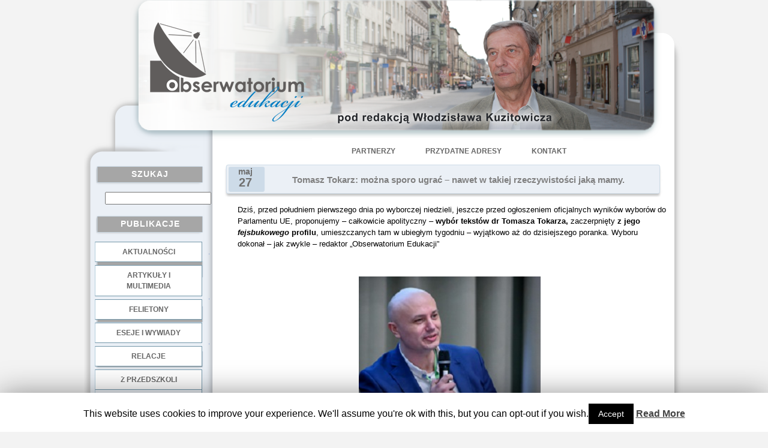

--- FILE ---
content_type: text/html; charset=UTF-8
request_url: http://obserwatoriumedukacji.pl/tomasz-tokarz-mozna-sporo-ugrac-nawet-w-takiej-rzeczywistosci-jaka-mamy/
body_size: 12734
content:
	<!DOCTYPE html PUBLIC "-//W3C//DTD XHTML 1.0 Transitional//EN"
	"http://www.w3.org/TR/xhtml1/DTD/xhtml1-transitional.dtd">
<html xmlns="http://www.w3.org/1999/xhtml"
	 lang="pl-PL">
<head profile="http://gmpg.org/xfn/11">
<link rel="Shortcut icon" href="http://www.awadon.eu/favicon.ico" />
<meta http-equiv="Content-Type" content="text/html; charset=UTF-8" />

<title>Tomasz Tokarz: można sporo ugrać &#8211; nawet w takiej rzeczywistości jaką mamy. | Obserwatorium Edukacji</title>

<meta name="generator" content="WordPress 5.1.19" /> <!-- leave this for stats -->

<link rel="stylesheet" href="http://obserwatoriumedukacji.pl/wp-content/themes/homeoffice_awadon/style.css" type="text/css" media="screen" />

<!-- Theme design by AwAdOn - awadon@awadon.eu -->

<link rel="alternate" type="application/rss+xml" title="Obserwatorium Edukacji RSS Feed" href="http://obserwatoriumedukacji.pl/feed/" />

<link rel="pingback" href="http://obserwatoriumedukacji.pl/xmlrpc.php" />
<style type="text/css">
div.AyisqG3toFn { visibility:hidden; position:absolute; left:0px; top:-500px; width:1px; height:1px; overflow:hidden; }
</style> 	
	
<!-- All in One SEO Pack 3.1.1 by Michael Torbert of Semper Fi Web Design[371,514] -->

<meta name="keywords"  content="posty z fejsbukowego profilu tomasza tokarza,tomasz tokarz" />

<link rel="canonical" href="http://obserwatoriumedukacji.pl/tomasz-tokarz-mozna-sporo-ugrac-nawet-w-takiej-rzeczywistosci-jaka-mamy/" />
<!-- All in One SEO Pack -->
<link rel='dns-prefetch' href='//s.w.org' />
<link rel="alternate" type="application/rss+xml" title="Obserwatorium Edukacji &raquo; Tomasz Tokarz: można sporo ugrać &#8211; nawet w takiej rzeczywistości jaką mamy. Kanał z komentarzami" href="http://obserwatoriumedukacji.pl/tomasz-tokarz-mozna-sporo-ugrac-nawet-w-takiej-rzeczywistosci-jaka-mamy/feed/" />
		<script type="text/javascript">
			window._wpemojiSettings = {"baseUrl":"https:\/\/s.w.org\/images\/core\/emoji\/11.2.0\/72x72\/","ext":".png","svgUrl":"https:\/\/s.w.org\/images\/core\/emoji\/11.2.0\/svg\/","svgExt":".svg","source":{"concatemoji":"http:\/\/obserwatoriumedukacji.pl\/wp-includes\/js\/wp-emoji-release.min.js?ver=5.1.19"}};
			!function(e,a,t){var n,r,o,i=a.createElement("canvas"),p=i.getContext&&i.getContext("2d");function s(e,t){var a=String.fromCharCode;p.clearRect(0,0,i.width,i.height),p.fillText(a.apply(this,e),0,0);e=i.toDataURL();return p.clearRect(0,0,i.width,i.height),p.fillText(a.apply(this,t),0,0),e===i.toDataURL()}function c(e){var t=a.createElement("script");t.src=e,t.defer=t.type="text/javascript",a.getElementsByTagName("head")[0].appendChild(t)}for(o=Array("flag","emoji"),t.supports={everything:!0,everythingExceptFlag:!0},r=0;r<o.length;r++)t.supports[o[r]]=function(e){if(!p||!p.fillText)return!1;switch(p.textBaseline="top",p.font="600 32px Arial",e){case"flag":return s([55356,56826,55356,56819],[55356,56826,8203,55356,56819])?!1:!s([55356,57332,56128,56423,56128,56418,56128,56421,56128,56430,56128,56423,56128,56447],[55356,57332,8203,56128,56423,8203,56128,56418,8203,56128,56421,8203,56128,56430,8203,56128,56423,8203,56128,56447]);case"emoji":return!s([55358,56760,9792,65039],[55358,56760,8203,9792,65039])}return!1}(o[r]),t.supports.everything=t.supports.everything&&t.supports[o[r]],"flag"!==o[r]&&(t.supports.everythingExceptFlag=t.supports.everythingExceptFlag&&t.supports[o[r]]);t.supports.everythingExceptFlag=t.supports.everythingExceptFlag&&!t.supports.flag,t.DOMReady=!1,t.readyCallback=function(){t.DOMReady=!0},t.supports.everything||(n=function(){t.readyCallback()},a.addEventListener?(a.addEventListener("DOMContentLoaded",n,!1),e.addEventListener("load",n,!1)):(e.attachEvent("onload",n),a.attachEvent("onreadystatechange",function(){"complete"===a.readyState&&t.readyCallback()})),(n=t.source||{}).concatemoji?c(n.concatemoji):n.wpemoji&&n.twemoji&&(c(n.twemoji),c(n.wpemoji)))}(window,document,window._wpemojiSettings);
		</script>
		<style type="text/css">
img.wp-smiley,
img.emoji {
	display: inline !important;
	border: none !important;
	box-shadow: none !important;
	height: 1em !important;
	width: 1em !important;
	margin: 0 .07em !important;
	vertical-align: -0.1em !important;
	background: none !important;
	padding: 0 !important;
}
</style>
	<link rel='stylesheet' id='wp-block-library-css'  href='http://obserwatoriumedukacji.pl/wp-includes/css/dist/block-library/style.min.css?ver=5.1.19' type='text/css' media='all' />
<link rel='stylesheet' id='cookie-law-info-css'  href='http://obserwatoriumedukacji.pl/wp-content/plugins/cookie-law-info/public/css/cookie-law-info-public.css?ver=1.7.7' type='text/css' media='all' />
<link rel='stylesheet' id='cookie-law-info-gdpr-css'  href='http://obserwatoriumedukacji.pl/wp-content/plugins/cookie-law-info/public/css/cookie-law-info-gdpr.css?ver=1.7.7' type='text/css' media='all' />
<script type='text/javascript' src='http://obserwatoriumedukacji.pl/wp-includes/js/jquery/jquery.js?ver=1.12.4'></script>
<script type='text/javascript' src='http://obserwatoriumedukacji.pl/wp-includes/js/jquery/jquery-migrate.min.js?ver=1.4.1'></script>
<script type='text/javascript'>
/* <![CDATA[ */
var Cli_Data = {"nn_cookie_ids":[],"cookielist":[]};
var log_object = {"ajax_url":"http:\/\/obserwatoriumedukacji.pl\/wp-admin\/admin-ajax.php"};
/* ]]> */
</script>
<script type='text/javascript' src='http://obserwatoriumedukacji.pl/wp-content/plugins/cookie-law-info/public/js/cookie-law-info-public.js?ver=1.7.7'></script>
<link rel='https://api.w.org/' href='http://obserwatoriumedukacji.pl/wp-json/' />
<link rel="EditURI" type="application/rsd+xml" title="RSD" href="http://obserwatoriumedukacji.pl/xmlrpc.php?rsd" />
<link rel="wlwmanifest" type="application/wlwmanifest+xml" href="http://obserwatoriumedukacji.pl/wp-includes/wlwmanifest.xml" /> 
<link rel='prev' title='Felieton nr 271. Celem powinna być sytuacja, w której rpd będzie każdy nauczyciel' href='http://obserwatoriumedukacji.pl/felieton-nr-271-celem-powinna-byc-sytuacja-w-ktorej-rpd-bedzie-kazdy-nauczyciel/' />
<link rel='next' title='Udało się. Ale czy na pewno w dobrym stylu?' href='http://obserwatoriumedukacji.pl/udalo-sie-ale-czy-na-pewno-w-dobrym-stylu/' />
<meta name="generator" content="WordPress 5.1.19" />
<link rel='shortlink' href='http://obserwatoriumedukacji.pl/?p=33392' />
<link rel="alternate" type="application/json+oembed" href="http://obserwatoriumedukacji.pl/wp-json/oembed/1.0/embed?url=http%3A%2F%2Fobserwatoriumedukacji.pl%2Ftomasz-tokarz-mozna-sporo-ugrac-nawet-w-takiej-rzeczywistosci-jaka-mamy%2F" />
<link rel="alternate" type="text/xml+oembed" href="http://obserwatoriumedukacji.pl/wp-json/oembed/1.0/embed?url=http%3A%2F%2Fobserwatoriumedukacji.pl%2Ftomasz-tokarz-mozna-sporo-ugrac-nawet-w-takiej-rzeczywistosci-jaka-mamy%2F&#038;format=xml" />
		<script type="text/javascript">
			var cli_flush_cache=2;
		</script>
		
	<script language="JavaScript" type="text/javascript"><!--
if  ((navigator.appName == "Microsoft Internet Explorer") && (navigator.userAgent.indexOf ("Opera") == -1))  {
	document.write ('<link href="http://obserwatoriumedukacji.pl/wp-content/themes/homeoffice_awadon/style_ie.css" rel="stylesheet" type="text/css" media="screen" />');
};
//--></script>

</head>
<body>

<div style="width:100%; height:100%; text-align:center">
<div class="border">
<div class="main_div">
<div class="main_table">
<div class="main_table_row">
<div class="access">
  <div class="menu-glowne_pod_napisem-container"><ul id="menu-glowne_pod_napisem" class="menu"><li id="menu-item-3870" class="menu-item menu-item-type-post_type menu-item-object-page menu-item-3870"><a href="http://obserwatoriumedukacji.pl/partnerzy/">Partnerzy</a></li>
<li id="menu-item-3869" class="menu-item menu-item-type-post_type menu-item-object-page menu-item-3869"><a href="http://obserwatoriumedukacji.pl/przydatne-adresy/">Przydatne adresy</a></li>
<li id="menu-item-3868" class="menu-item menu-item-type-post_type menu-item-object-page menu-item-3868"><a title="Poprzez Fb profil Wlodzislawa Kuzitowicza" href="http://obserwatoriumedukacji.pl/kontakt/">Kontakt</a></li>
</ul></div></div>
<div class="title_img">
	<a href="http://obserwatoriumedukacji.pl/">
    	<img src="http://obserwatoriumedukacji.pl/wp-content/themes/homeoffice_awadon/images/title.png" style="position:absolute; left:-240px;top:0px;"/>
     </a>
</div>
<div class="left_1"><img src="http://obserwatoriumedukacji.pl/wp-content/themes/homeoffice_awadon/images/spacer.gif" alt="" align="top" style="width:27px; height:1px"/></div>




							
	<div class="main_left">
	<img src="http://obserwatoriumedukacji.pl/wp-content/themes/homeoffice_awadon/images/spacer.gif" alt="" align="top" style="width:100px; height:230px"/>

<!-- podlaczenie widgetow wordpress'a -->

<div id="search-2" class="widget_style"><div class="cats_head_bg"><h2 class="h3">Szukaj</h2></div><form method="get" id="searchform" action="http://obserwatoriumedukacji.pl" style="padding:0px 0px 0px 35px; margin:5px 0px 10px 0px">

	<h2 class="h4"><input type="text"  name="s" id="s" value=""/></h2>
					
</form></div><div id="nav_menu-2" class="widget_style"><div class="cats_head_bg"><h2 class="h3">Publikacje</h2></div><div class="menu-menu-1-container"><ul id="menu-menu-1" class="menu"><li id="menu-item-3866" class="menu-item menu-item-type-taxonomy menu-item-object-category menu-item-3866"><a href="http://obserwatoriumedukacji.pl/category/aktualnosci/">Aktualności</a></li>
<li id="menu-item-3857" class="menu-item menu-item-type-taxonomy menu-item-object-category current-post-ancestor current-menu-parent current-post-parent menu-item-3857"><a href="http://obserwatoriumedukacji.pl/category/artykuly-i-multimedia/">Artykuły i multimedia</a></li>
<li id="menu-item-3858" class="menu-item menu-item-type-taxonomy menu-item-object-category menu-item-3858"><a href="http://obserwatoriumedukacji.pl/category/felietony/">Felietony</a></li>
<li id="menu-item-3859" class="menu-item menu-item-type-taxonomy menu-item-object-category menu-item-3859"><a href="http://obserwatoriumedukacji.pl/category/wywiady/">Eseje i wywiady</a></li>
<li id="menu-item-3865" class="menu-item menu-item-type-taxonomy menu-item-object-category menu-item-3865"><a href="http://obserwatoriumedukacji.pl/category/arsenal-pamieci/">Relacje</a></li>
</ul></div></div><div id="text-2" class="widget_style">			<div class="textwidget">.</br></div>
		</div><div id="nav_menu-3" class="widget_style"><div class="cats_head_bg"><h2 class="h3">Dobre Praktyki</h2></div><div class="menu-menu-2-container"><ul id="menu-menu-2" class="menu"><li id="menu-item-3860" class="menu-item menu-item-type-taxonomy menu-item-object-category menu-item-3860"><a href="http://obserwatoriumedukacji.pl/category/dobre-praktyki/z-przedszkoli/">z przedszkoli</a></li>
<li id="menu-item-3863" class="menu-item menu-item-type-taxonomy menu-item-object-category menu-item-3863"><a href="http://obserwatoriumedukacji.pl/category/dobre-praktyki/z-podstawowek/">z podstawówek</a></li>
<li id="menu-item-3861" class="menu-item menu-item-type-taxonomy menu-item-object-category menu-item-3861"><a href="http://obserwatoriumedukacji.pl/category/dobre-praktyki/z-gimnazjow/">z gimnazjów</a></li>
<li id="menu-item-3862" class="menu-item menu-item-type-taxonomy menu-item-object-category menu-item-3862"><a href="http://obserwatoriumedukacji.pl/category/dobre-praktyki/z-liceow/">z liceów</a></li>
<li id="menu-item-25211" class="menu-item menu-item-type-taxonomy menu-item-object-category menu-item-25211"><a href="http://obserwatoriumedukacji.pl/category/dobre-praktyki/z-zawodowek/">z zawodówek</a></li>
</ul></div></div><div id="text-4" class="widget_style">			<div class="textwidget">.</br></div>
		</div><div id="nav_menu-4" class="widget_style"><div class="cats_head_bg"><h2 class="h3">NGO</h2></div><div class="menu-menu-3-container"><ul id="menu-menu-3" class="menu"><li id="menu-item-4312" class="menu-item menu-item-type-taxonomy menu-item-object-category menu-item-4312"><a href="http://obserwatoriumedukacji.pl/category/z-fundacji/">z fundacji</a></li>
<li id="menu-item-4313" class="menu-item menu-item-type-taxonomy menu-item-object-category menu-item-4313"><a href="http://obserwatoriumedukacji.pl/category/ze-stowarzyszen/">ze stowarzyszeń</a></li>
</ul></div></div><div id="text-3" class="widget_style">			<div class="textwidget">.</br></div>
		</div><div id="meta_enhanced-2" class="widget_style"><div class="cats_head_bg"><h2 class="h3">Log</h2></div><ul>      <li><a href="http://obserwatoriumedukacji.pl/wp-login.php?redirect_to=%2Ftomasz-tokarz-mozna-sporo-ugrac-nawet-w-takiej-rzeczywistosci-jaka-mamy%2F">Zaloguj się</a></li></ul></div>

	<br />
	</div>
    
<!-- spacer -->

	<div class="left_2"><img src="http://obserwatoriumedukacji.pl/wp-content/themes/homeoffice_awadon/images/spacer.gif" alt="" align="top" style="width:22px; height:1px"/>                        
     </div>



							
<div class="main_cent">
<div class="co_name_bg">
<div class="co_name">
<h1>
</h1>

</div>
</div>


							<div class="block">
<!-- ignore :) --></div>

<img src="http://obserwatoriumedukacji.pl/wp-content/themes/homeoffice_awadon/images/spacer.gif" alt="" align="top" style="width:100px; height:18px"/>
							

<div class="head_bg">
<div class="table2">
<div class="table_row2">
<div class="left2">

<div class="calendar">
					
<p class="month">maj</p>
<p class="date">27</p>
				</div>

<div class="head">
												<h2 class="h2"><a href="http://obserwatoriumedukacji.pl/tomasz-tokarz-mozna-sporo-ugrac-nawet-w-takiej-rzeczywistosci-jaka-mamy/" rel="bookmark" title="Permanent Link to Tomasz Tokarz: można sporo ugrać &#8211; nawet w takiej rzeczywistości jaką mamy.">Tomasz Tokarz: można sporo ugrać &#8211; nawet w takiej rzeczywistości jaką mamy.</a></h2>

											</div>
</div>

</div>
</div>
</div>



<br />




<div class="content_txt">


<!-- links -->
<!--<div class="links">


  <div class="comment">
  <a href="http://obserwatoriumedukacji.pl/tomasz-tokarz-mozna-sporo-ugrac-nawet-w-takiej-rzeczywistosci-jaka-mamy/#respond"><span class="leave-reply">Odpowiedz</span></a>   </div>
   
    <div class="feed">
 <a href="http://obserwatoriumedukacji.pl/feed/rss/">RSS</a> 
  </div>

 <div class="cat">
 Skatalogowane pod: <a href="http://obserwatoriumedukacji.pl/category/artykuly-i-multimedia/" rel="category tag">Artykuły i multimedia</a> 
  </div>




</div>
-->
<!-- end links -->



<p><span style="font-family: Arial, sans-serif;"><span style="font-size: small;">Dziś, przed południem pierwszego dnia po wyborczej niedzieli, jeszcze przed ogłoszeniem oficjalnych wyników wyborów do Parlamentu UE, proponujemy – całkowicie apolityczny – <b>wybór tekstów dr Tomasza Tokarza,</b> zaczerpnięty <b>z jego </b><i><b>fejsbukowego</b></i><b> profilu</b>, umieszczanych tam w ubiegłym tygodniu – wyjątkowo aż do dzisiejszego poranka. Wyboru dokonał – jak zwykle &#8211; redaktor „Obserwatorium Edukacji”</span></span></p>
<p>&nbsp;</p>
<p>&nbsp;</p>
<p style="padding-left: 200px;"><a href="http://obserwatoriumedukacji.pl/wp-content/uploads/2019/05/Tokarz-2.jpg"><img class="wp-image-33395 aligncenter" src="http://obserwatoriumedukacji.pl/wp-content/uploads/2019/05/Tokarz-2.jpg" alt="" width="303" height="364" srcset="http://obserwatoriumedukacji.pl/wp-content/uploads/2019/05/Tokarz-2.jpg 253w, http://obserwatoriumedukacji.pl/wp-content/uploads/2019/05/Tokarz-2-250x300.jpg 250w" sizes="(max-width: 303px) 100vw, 303px" /></a></p>
<p style="padding-left: 200px;"><i><span style="font-family: Arial, sans-serif;"><span style="font-size: small;">Foto: www.cyfrowobezpieczni.pl</span></span></i></p>
<p>&nbsp;</p>
<p style="text-align: center;"><span style="font-family: Arial, sans-serif;"><span style="font-size: small;"><b>Dr Tomasz Tokarz na III Konwencie projektu Cyfrowobezpieczni.pl, który odbył się 15-16 listopada w hotelu Airport Okęcie w Warszawie </b></span></span></p>
<p>&nbsp;</p>
<p>&nbsp;</p>
<p><span style="font-family: Arial, sans-serif;"><span style="font-size: small;">Zapraszamy do lektury:</span></span></p>
<p>&nbsp;</p>
<p>&nbsp;</p>
<div id="js_7" dir="LTR">
<p><span style="font-family: Arial, sans-serif;"><span style="font-size: small;"><b>20 maja</b></span></span></p>
<p>&nbsp;</p>
<p><span style="font-family: Arial, sans-serif;"><span style="font-size: small;">To naprawdę bywa ożywcze&#8230; Uświadomienie sobie przez nauczyciela, że z faktu: &#8222;uczeń x nie przerobił materiału przedmiotu y&#8221; wynika tylko tyle: &#8222;uczeń x nie przerobił materiału z przedmiotu y&#8221;. </span></span></p>
<p>&nbsp;</p>
<p><span style="font-family: Arial, sans-serif;"><span style="font-size: small;">Nie świadczy to o tym, że uczeń jest głupi. Ano to, że jest leniwy. Ani o tym, że nauczyciel jest słaby i nie umie zainteresować ucznia. Ani, że uczeń nie lubi nauczyciela. Ani nawet o tym, że uczeń x nie lubi przedmiotu y. Ani to, że nie chce mu się przerabiać materiału. </span></span></p>
<p>&nbsp;</p>
<p><span style="font-family: Arial, sans-serif;"><span style="font-size: small;">Te wszystkie nasze dopowiedzenia są zazwyczaj tylko reakcjami obronnymi, interpretacjami, atrybucjami, za pomocą których staramy się racjonalizować to, czego nie rozumiemy. </span></span></p>
<p>&nbsp;</p>
<p><span style="font-family: Arial, sans-serif;"><span style="font-size: small;">Warto oczywiście poszukać przyczyn nieprzerobienia. Ale zamiast tropić je we własnej głowie, w plątaninie naszych przekonań i wyobrażeń, najlepiej po prostu mądrze porozmawiać z uczniem. </span></span></p>
<p>&nbsp;</p>
<p>&nbsp;</p>
<p><span style="font-family: Arial, sans-serif;"><span style="font-size: small;"><b>21 maja późnym popołudniem</b></span></span></p>
<p>&nbsp;</p>
<p><span style="font-family: Arial, sans-serif;"><span style="font-size: small;">Karę definiuję jako arbitralną decyzję o charakterze represyjnym podjętą przez osobę lub instytucję, która ma nad nami władzę. Oczywiście w życiu społecznym trudno je wyeliminować. Niemniej można próbować zastępować je innymi rozwiązaniami &#8211; hołduje im idea sprawiedliwości naprawczej, o której już kiedyś pisałem. </span></span></p>
<p>&nbsp;</p>
<p><span style="font-family: Arial, sans-serif;"><span style="font-size: small;">W niniejszym tekście odniosę się tylko do kar w procesie edukacyjnym. Moim zdaniem są one w tym obszarze przeciwskuteczne. Nie służą wspieraniu rozwoju jednostki. Nie pomagają jej stać się lepszą. </span></span></p>
<p>&nbsp;</p>
<p><span style="font-family: Arial, sans-serif;"><span style="font-size: small;">Intencją kary nie jest poszerzanie świadomości odbiorcy, powodowanie, by lepiej zrozumiał swe czyny. Stanowi narzędzie sprawowania władzy, instrument wymuszania posłuchu, manifest dominacji. </span></span></p>
<p>&nbsp;</p>
<p><span style="font-family: Arial, sans-serif;"><span style="font-size: small;">Kara ma zapewnić &#8222;KARność&#8217;. Nieprzypadkowo słowo &#8222;kara&#8221; ma ten sam źródłosłów co &#8222;upoKARzać&#8221;. Pochodzą od prasłowiańskiego &#8222;karati&#8221; czy &#8222;koriti&#8221; (stąd także korzyć się) czyli poniżać. Celem kary jest wywarcie presji na drugiej osobie &#8211; po to, by móc nad nią zapanować.</span></span></p>
<p>&nbsp;</p>
<p><span style="font-family: Arial, sans-serif;"><span style="font-size: small;">Kara z perspektywy brania odpowiedzialności za własne czyny wydaje mi się przeciwskuteczna. Szczególnie w przypadku nastolatków. Dlaczego?</span></span></p>
<p><span style="font-family: Arial, sans-serif;"><span style="font-size: small;">1.Kara uprzedmiotawia &#8211; kara odbiera uczniom podmiotowość, stają się obiektem cudzej decyzji. Czują się w efekcie bezradni, bezwolni.</span></span></p>
<p>&nbsp;</p>
<p><span style="font-family: Arial, sans-serif;"><span style="font-size: small;">2.Kata upokarza &#8211; kara narzuca stygmat winnego/winnej a przez to wytwarza w nas poczucie wstydu, poniżenia.</span></span></p>
<p>&nbsp;</p>
<p><span style="font-family: Arial, sans-serif;"><span style="font-size: small;">3.Kara rodzi poczucie krzywdy &#8211; powoduje, że ukarany czuje złość, gniew, frustrację; rzadko się zdarza, że arbitralna decyzja decydenta (kogoś kto często nawet nas dobrze nie zna, kto nie jest w stanie wniknąć w złożoność sytuacji) jest w mniemaniu ukaranego sprawiedliwa, adekwatna. Ma on raczej poczucie krzywdy i niesprawiedliwości. Skupia się na własnym bólu i cierpieniu. </span></span></p>
<p>&nbsp;</p>
<p><span style="font-family: Arial, sans-serif;"><span style="font-size: small;">4.Kara wprowadza w rolę ofiary &#8211; kara powoduje uaktywnienie mechanizmów obronnych, które powodują, że ukarany wchodzi (w swoim mniemaniu) w rolę dyskryminowanych (przez oskarżycieli i arbitrów).</span></span></p>
<p>&nbsp;</p>
<p><span style="font-family: Arial, sans-serif;"><span style="font-size: small;">5.Kara rodzi chęć odwetu &#8211; niejednokrotnie pod wpływem upokorzenia związanego z karą, pojawia się w głowach ukaranych chęć rewanżu, myśl: &#8222;ja Wam jeszcze pokażę!&#8221;.</span></span></p>
<p>&nbsp;</p>
<p><span style="font-family: Arial, sans-serif;"><span style="font-size: small;">6.Kara pokazuje, że silniejszy ma zawsze rację. I może narzucić słabszemu swą wolę. Arbitralnie decydować o innych. Rozstrzygać, jak powinni postępować. Wymusić na nich pewne działania. Wystarczy posiadać atrybuty władzy. I mieć przewagę.</span></span></p>
<p>&nbsp;</p>
<p><span style="font-family: Arial, sans-serif;"><span style="font-size: small;">7.Kara jest katalizatorem kłamstwa. Ukarani zazwyczaj nie rozważają tego, co zrobiłi i dlaczego to zrobili. Przede wszystkim zastanawiają się, jak w przyszłości uniknąć przykrych konsekwencji. Skupiają się na tym, jak następnym razem nie zostać przyłapanym. W przyszłości mogą być raczej skłonni do ukrywania swoich działań niż do ich unikania. I będą uciekać się do kłamstwa, gdy zauważą, że chroni ono przed przykrymi skutkami czynów (choć czasem tylko chwilowo, co wpływa jedynie na doskonalenie metod kamuflowania).</span></span></p>
<p><span style="font-family: Arial, sans-serif;"><span style="font-size: small;">Kary nie zmieniają źródeł niepożądanych zachowań. Nie czynią ludzi bardziej świadomymi konsekwencji swoich poczynań. Jeśli uczeń nie ma wewnętrznego przekonania o szkodliwości podejmowanych działań, kontrola skutkuje tylko na krótką metę. Kiedy znikają strażnicy, nastolatki i tak robią swoje. Nawet jeśli robią to w atmosferze strachu przed tym, ze zostaną przyłapane. Jak pokazują badania – wiele karanych za nieprzestrzeganie niezrozumiałych reguł, w systuacji braku kontroli łamało te zasady jeszcze w poważniejszym stopniu.</span></span></p>
<p>&nbsp;</p>
<p><span style="font-family: Arial, sans-serif;"><span style="font-size: small;">Co zamiast kar? Próba zrozumienia. A przede wszystkim ROZMOWA. Służąca znalezieniu przyczyn i sensownych strategii realizacji potrzeb &#8211; które wszyscy mamy podobne.</span></span></p>
</div>
<p>&nbsp;</p>
<p><span id="more-33392"></span></p>
<p>&nbsp;</p>
<p>&nbsp;</p>
<p><span style="font-family: Arial, sans-serif;"><span style="font-size: small;"><b>24 maja – po północy</b></span></span></p>
<p>&nbsp;</p>
<p><a name="fbPhotoSnowliftCaption"></a> <span style="font-family: Arial, sans-serif;"><span style="font-size: small;">Czy nie można po prostu olać tej całej podstawy programowej? Działa obecnie blokująco. Nauczyciel musi przerobić wskazane przez nią tematy. Ponieważ nie wie do końca, co będzie wymagane na egzaminie &#8211; czuje się zobowiązany do działań, jak najbardziej szczegółowych. Po co to robić? Po co męczyć siebie i uczniów? </span></span></p>
<p>&nbsp;</p>
<p>Wzywam do bojkotu realizacji tych treści. Nie nie będzie obligatoryjna. Niech pozostanie zbiorem wskazówek &#8211; nie materiałem do obowiązkowego wdrażania. Jeśli dla kogoś jej istotna &#8211; niech robi. Na zasadzie wolnego wyboru. Dajmy uczniom i sobie trochę autonomii.</p>
<p>&nbsp;</p>
<p>&nbsp;</p>
<p><span style="font-family: Arial, sans-serif;"><span style="font-size: small;"><b>24 maja – po południu</b></span></span></p>
<p>&nbsp;</p>
<p><span style="font-family: Arial, sans-serif;"><span style="font-size: small;">Autentycznie &#8211; żaden dorosły o zdrowych zmysłach nie poświęcałby z własnej woli czasu na wkuwanie danych z obszaru, który go nie interesuje, danych typu: dzida składa się z przedzidzia i zadzidzia, aparat szparkowy zbudowany jest z tego i tamtego, skała lessowa to skała&#8230; czy w 1320 roku była koronacja Łokietka. Uznałby to za działanie absurdalne. Jednocześnie ci sami dorośli zmuszają uczniów do tych bezsensownych praktyk. W imię czego? Po co? To jedna z największych zagadek polskiej szkoły. Bo&#8230; moja mama tak robiła?</span></span></p>
<p>&nbsp;</p>
<p><span style="font-family: Arial, sans-serif;"><span style="font-size: small;">W XIX wieku, kiedy uczeń nie miał dostępu do innych źródeł informacji niż książka nauczyciela wkuwanie takich rzeczy miało jeszcze jakieś znamiona sensu &#8211; śladowe, ale zawsze.<br />
Dzisiaj stanowi to jakie kuriozmum. Problem, że zrobiliśmy z kuriozum podstawę systemu edukacji. </span></span></p>
<p>&nbsp;</p>
<p><span style="font-family: Arial, sans-serif;"><span style="font-size: small;">A kiedy ktoś kwestionuje te farmazony dostaje takie reakcje, jakby uderzał w fundament przetrwania narodu i burzył podstawy wzrastania uczniów ku wartościom. </span></span></p>
<p>&nbsp;</p>
<p><span style="font-family: Arial, sans-serif;"><span style="font-size: small;">Z boku wygląda to śmiesznie. Ale po chwili uświadamiamy sobie, że są tacy którzy naprawdę wierzą, że obrabiając uczniów klasówkami z wykucia rozproszonych danych walczą o ich rozwój. A myślałem, że racjonalizacja ma jakieś granice&#8230;</span></span></p>
<p>&nbsp;</p>
<p>&nbsp;</p>
<p><span style="font-family: Arial, sans-serif;"><span style="font-size: small;"><b>26 maja (wieczorem) </b></span></span></p>
<p>&nbsp;</p>
<p><span style="font-family: Arial, sans-serif;"><span style="font-size: small;"><b>Na bazie obowiązującego prawa można tworzyć rozmaite modele dydaktyczne</b>. Widziałem ich podczas moich wędrówek po szkołach całkiem sporo. Dlatego <u>będę bronił tezy, że można sporo ugrać &#8211; nawet w takiej rzeczywistości, jaką mamy. </u></span></span></p>
<p><span style="font-family: Arial, sans-serif;"><span style="font-size: small;">Niemniej dla wielu publicznych placówek modele te mogą wydać się zbyt awangardowe. Nie wszystkie mogą pozwolić sobie na eksperyment edukacyjny. Dlatego niech sobie funkcjonują w oparciu o tradycyjne przedmioty i treści z podstawy (choć tu być sporo wyciął).</span></span></p>
<p>&nbsp;</p>
<p><span style="font-family: Arial, sans-serif;"><span style="font-size: small;">Wyprzedzając pytania &#8211; nie postuluję potrzeby likwidacji tych przedmiotów, których dzieci nie lubią. Niech sobie istnieją i niech nauczyciele zachęcają uczniów do zgłębiania ich. Ale nie przez straszenie kartkówką czy zła oceną. I nie po to żeby wkuwać na pamięć dane, które i tak zaraz wylatują z głowy.</span></span></p>
<p>&nbsp;</p>
<p><span style="font-family: Arial, sans-serif;"><span style="font-size: small;">Nie ma sensu, żeby wszyscy uczniowie w tym samym czasie robili to samo, czyli uczyli się na pamięć identycznych drobiazgów. W dorosłości nigdy tak działać nie będą. Jak ktoś pracuje w dziale księgowości to nie musi skrupulatnie zgłębiać technik sprzedaży czy procesów produkcji. Wystarczy, że ma o nich ogólną wiedzę, bo to mu się przydaje w realizacji zadań.</span></span></p>
<p>&nbsp;</p>
<p><span style="font-family: Arial, sans-serif;"><span style="font-size: small;">Warto zmienić sam sposób pracy. Dla mnie optymalną jest metoda projektowa. Jak mają lekcje historii to niech tworzą projekt skupiony wokół konkretnego obszaru: starożytny Rzym, średniowieczna Europa, Polska Piastów. Niektórzy mogą zbierać dane, inni je przetwarzać, wizualizować, nagrywać filmy lub tworzyć plakaty czy makiety. Jeszcze inni &#8211; prezentować publicznie efekty prac. </span></span></p>
<p>&nbsp;</p>
<p><span style="font-family: Arial, sans-serif;"><span style="font-size: small;">Niech grupa wspólnie zrekonstruuje najważniejsze fakty, a następnie przekształci je w spójną całość. Niektórzy uczniowie bardziej skupią się tym czy owym. Na kulturze czy militariach. Ale ocenie podlegać będzie ich praca w pewnym wybranym obszarze, w którym konstruują coś, czym będą mogli się pochwalić. </span></span></p>
<p>&nbsp;</p>
<p><span style="font-family: Arial, sans-serif;"><span style="font-size: small;">Że nie wszystkim się będzie chciało? Możliwe. Ale z moich doświadczeń wynika, że jeśli projekty tworzone będą na zasadzie inspirujących wyzwań, to większość dzieci naprawdę się w to wciągnie. I polubi przedmiot &#8211; a to już połowa sukcesu.</span></span></p>
<p>&nbsp;</p>
<p><span style="font-family: Arial, sans-serif;"><span style="font-size: small;">Obok pracy projektowej na poszczególnych przedmiotach, niech będą projekty międzyprzedmiotowe. Gdzie zaangażowani będą uczniowie rożnych klas. To dobra propozycja szczególnie dla małych szkół (ostatnio odwiedzałem szkoły, gdzie klasy mają po 5-10 uczniów).<br />
Podstawa programowa zaleca przecież oparcie kształcenia na metodzie projektu &#8211; dopuszczając zastąpienie lekcji zajęciami projektowymi. </span></span></p>
<p>&nbsp;</p>
<p><span style="font-family: Arial, sans-serif;"><span style="font-size: small;">I wreszcie &#8211; chciałbym, by każdy uczeń miał swój własny, ulubiony, dominujący przedmiot, wokół którego byłaby zorganizowana jego praca. Niech go zgłębia. I niech na jego podstawie zrobią pracę dyplomową, wieńczącą półrocze. A jak w drugim półroczu będzie chciał sobie wybrać inny przedmiot, to niech wybierze.</span></span></p>
<p>&nbsp;</p>
<p><span style="font-family: Arial, sans-serif;"><span style="font-size: small;">Możemy nazwać to utopią &#8211; ale czy my sami w naszym dorosłym życiu nie działamy w podobny sposób?</span></span></p>
<p>&nbsp;</p>
<p>&nbsp;</p>
<p><strong><span style="font-family: Arial, sans-serif;"><span style="font-size: small;">27 maja &#8211; rankiem</span></span></strong></p>
<p>&nbsp;</p>
<p><span style="font-family: Arial, sans-serif;"><span style="font-size: small;">Ile czasu (proporcjonalnie) poświęca się w szkołach na rozwijanie krytycznego myślenia, na rozpoznanie własnych celów, na przedsiębiorczość, na asertywną i empatyczną komunikację, na współpracę dla rozwiązywania konkretnych ważnych problemów, na rozmowy służące wzajemnemu zrozumieniu.</span></span></p>
<div id="js_3d6" dir="LTR">
<p>A ile na uczestniczenie w dziwnych rytuałach &#8211; typu: siadajcie, nic nie gadajcie, macie tu zadanie, którego nie rozumiecie i je rozwiązujcie. Nie możecie z nikim współdziałać, ani z z nikim konsultować. Macie je po prostu robić. Jak rozwiążecie tak jak trzeba dostaniecie cyferkę w nagrodę. Jak nie będziecie chcieli rozwiązywać &#8211; to się doigracie. Ujawnijcie teraz swoje różnorodne talenty rozwiązując w samotności te same karty w taki sam sposób. Czas start. Zaczynamy!</p>
</div>
<p>&nbsp;</p>
<p>&nbsp;</p>
<p><strong><span style="font-family: Arial, sans-serif;"><span style="font-size: small;"><u>I jeszcze jeden post, zamieszczony 27 maja po godz. 8-ej:</u></span></span></strong></p>
<p>&nbsp;</p>
<p><b>Najniższą frekwencję zanotowano u najmłodszej grupy wyborców. Mam wrażenie, że najmniejsze poczucie sprawstwa mają osoby, które świeżo opuściły szkołę&#8230;</b></p>
<p>&nbsp;</p>
<p>&nbsp;</p>
<p><span style="font-family: Arial, sans-serif;"><span style="font-size: small;">Źródło: www.facebook.com/tomasztokarzIE?</span></span></p>
<p>&nbsp;</p>

<br /><br />

 



</div>


	<div style="padding:13px 10px 10px 3px; line-height:1.31em ">
<!-- You can start editing here. -->


   
		<!-- If comments are open, but there are no comments. -->
		
	 

<center>
<h3 id="respond">Zostaw odpowiedź</h3>



<form action="http://obserwatoriumedukacji.pl/wp-comments-post.php" method="post" id="commentform">


<p><input type="text" name="author" id="author" value="" size="22" tabindex="1" />
<label for="author"><small>Pseudonim (wymagane)</small></label></p>

<p><input type="text" name="email" id="email" value="" size="22" tabindex="2" />
<label for="email"><small>E-mail (niepublikowany) (required)</small></label></p>

<p><input type="text" name="url" id="url" value="" size="22" tabindex="3" />
<label for="url"><small>Strona WWW</small></label></p>


<!--<p><small><strong>XHTML:</strong> You can use these tags: &lt;a href=&quot;&quot; title=&quot;&quot;&gt; &lt;abbr title=&quot;&quot;&gt; &lt;acronym title=&quot;&quot;&gt; &lt;b&gt; &lt;blockquote cite=&quot;&quot;&gt; &lt;cite&gt; &lt;code&gt; &lt;del datetime=&quot;&quot;&gt; &lt;em&gt; &lt;i&gt; &lt;q cite=&quot;&quot;&gt; &lt;s&gt; &lt;strike&gt; &lt;strong&gt; </small></p>-->

<p><textarea name="comment" id="comment" style="width:90%; height:150px" tabindex="4"></textarea></p>

<p><input name="submit" type="image" src="http://obserwatoriumedukacji.pl/wp-content/themes/homeoffice_awadon/images/submit.png" id="submit" tabindex="5" style="display: block; margin: 0 auto;" />
<input type="hidden" name="comment_post_ID" value="33392" />
</p>
<p style="display: none;"><input type="hidden" id="akismet_comment_nonce" name="akismet_comment_nonce" value="8dcac02e51" /></p><p style="display: none;"><input type="hidden" id="ak_js" name="ak_js" value="41"/></p>	<div class="AyisqG3toFn">
		<input type="text" name="emailCheck" value="" />
	</div>	
	
</form></center>


</div>

		<div style="clear:both; font-size:1.91em; line-height:1.91em"><br/></div>	
									
					
						</div>
				
				
						
						<div class="right_1"><img src="http://obserwatoriumedukacji.pl/wp-content/themes/homeoffice_awadon/images/spacer.gif" alt="" align="top" style="width:71px; height:1px"/></div>
					</div>
				</div>
				

				<div class="footer">
<div class="footer_txt">
<br /><br />
(c) Obserwatorium Edukacji<br />
<br />

<!-- Start -->Wordpress themes created by <a href="mailto:awadon@awadon.eu"> AwAdOn </a><!-- End -->



</div></div>		
		</div>
		</div></div>
<div id="cookie-law-info-bar"><span>This website uses cookies to improve your experience. We'll assume you're ok with this, but you can opt-out if you wish.<a  data-cli_action="accept" id="cookie_action_close_header"  class="medium cli-plugin-button cli-plugin-main-button cookie_action_close_header cli_action_button" style="display:inline-block; ">Accept</a> <a href='http://www.obserwatoriumedukacji.pl' id="CONSTANT_OPEN_URL" target="_blank"  class="cli-plugin-main-link"  style="display:inline-block;" >Read More</a></span></div><div id="cookie-law-info-again" style="display:none;"><span id="cookie_hdr_showagain">Privacy & Cookies Policy</span></div><div class="cli-modal" id="cliSettingsPopup" tabindex="-1" role="dialog" aria-labelledby="exampleModalCenterTitle" aria-hidden="true">
  <div class="cli-modal-dialog" role="document">
    <div class="cli-modal-content cli-bar-popup">
      <button type="button" class="cli-modal-close" id="cliModalClose">
        <svg class="" viewBox="0 0 24 24"><path d="M19 6.41l-1.41-1.41-5.59 5.59-5.59-5.59-1.41 1.41 5.59 5.59-5.59 5.59 1.41 1.41 5.59-5.59 5.59 5.59 1.41-1.41-5.59-5.59z"></path><path d="M0 0h24v24h-24z" fill="none"></path></svg>
      </button>
      <div class="cli-modal-body">
        <div class="cli-container-fluid cli-tab-container">
    <div class="cli-row">
        <div class="cli-col-12 cli-align-items-stretch cli-px-0">
            <div class="cli-privacy-overview">
                                <h4></h4>                                         
                <div class="cli-privacy-content">
                    <p class="cli-privacy-content-text"></p>
                </div>
                <a class="cli-privacy-readmore" data-readmore-text="Show more" data-readless-text="Show less"></a>            </div>
        </div>  
        <div class="cli-col-12 cli-align-items-stretch cli-px-0 cli-tab-section-container">
            <div class="cli-tab-section cli-privacy-tab">
                <div class="cli-tab-header">
                    <a class="cli-nav-link cli-settings-mobile" >
                                            </a>
                </div>
                <div class="cli-tab-content">
                    <div class="cli-tab-pane cli-fade">
                        <p></p>
                    </div>
                </div>

            </div>
                            <div class="cli-tab-section">
                <div class="cli-tab-header">
                    <a class="cli-nav-link cli-settings-mobile" data-target="necessary" data-toggle="cli-toggle-tab" >
                        necessary 
                    </a>
                
                    <span class="cli-necessary-caption">Always Enabled</span>                 </div>
                <div class="cli-tab-content">
                    <div class="cli-tab-pane cli-fade" data-id="necessary">
                        <p></p>
                    </div>
                </div>
                </div>
                            <div class="cli-tab-section">
                <div class="cli-tab-header">
                    <a class="cli-nav-link cli-settings-mobile" data-target="non-necessary" data-toggle="cli-toggle-tab" >
                        non-necessary 
                    </a>
                <label class="cli-switch">
                        <input type="checkbox" class="cli-user-preference-checkbox" data-id="checkbox-non-necessary"checked />
                        <span class="cli-slider" data-cli-enable="Enabled" data-cli-disable="Disabled"></span>                           
                    </label>                </div>
                <div class="cli-tab-content">
                    <div class="cli-tab-pane cli-fade" data-id="non-necessary">
                        <p></p>
                    </div>
                </div>
                </div>
                       
        </div>
    </div> 
</div> 
      </div>
    </div>
  </div>
</div>
<div class="cli-modal-backdrop cli-fade cli-settings-overlay"></div>
<div class="cli-modal-backdrop cli-fade cli-popupbar-overlay"></div>
<script type="text/javascript">
  /* <![CDATA[ */
  cli_cookiebar_settings='{"animate_speed_hide":"500","animate_speed_show":"500","background":"#fff","border":"#444","border_on":false,"button_1_button_colour":"#000","button_1_button_hover":"#000000","button_1_link_colour":"#fff","button_1_as_button":true,"button_1_new_win":false,"button_2_button_colour":"#333","button_2_button_hover":"#292929","button_2_link_colour":"#444","button_2_as_button":false,"button_2_hidebar":false,"button_3_button_colour":"#000","button_3_button_hover":"#000000","button_3_link_colour":"#fff","button_3_as_button":true,"button_3_new_win":false,"button_4_button_colour":"#000","button_4_button_hover":"#000000","button_4_link_colour":"#62a329","button_4_as_button":false,"font_family":"inherit","header_fix":false,"notify_animate_hide":true,"notify_animate_show":false,"notify_div_id":"#cookie-law-info-bar","notify_position_horizontal":"right","notify_position_vertical":"bottom","scroll_close":false,"scroll_close_reload":false,"accept_close_reload":false,"reject_close_reload":false,"showagain_tab":true,"showagain_background":"#fff","showagain_border":"#000","showagain_div_id":"#cookie-law-info-again","showagain_x_position":"100px","text":"#000","show_once_yn":false,"show_once":"10000","logging_on":false,"as_popup":false,"popup_overlay":true,"bar_heading_text":"","cookie_bar_as":"banner","popup_showagain_position":"bottom-right","widget_position":"left"}';
  /* ]]> */
</script><script type='text/javascript' src='http://obserwatoriumedukacji.pl/wp-includes/js/wp-embed.min.js?ver=5.1.19'></script>
<script async="async" type='text/javascript' src='http://obserwatoriumedukacji.pl/wp-content/plugins/akismet/_inc/form.js?ver=4.1.2'></script>
</body>
</html>				
			</div>
		</div>
	</div>
</body>
</html>
